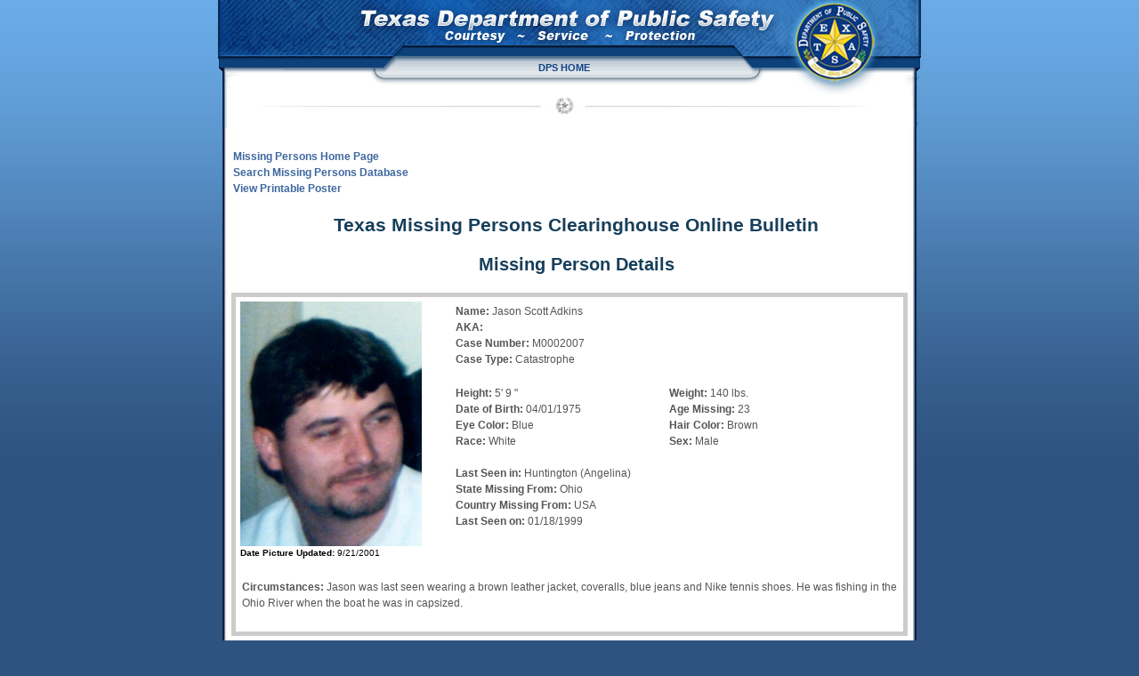

--- FILE ---
content_type: text/html; charset=utf-8
request_url: https://www.dps.texas.gov/apps/mpch/MissingPerson/mpDetails/M9-21-20011-58-26PM
body_size: 8161
content:
<!DOCTYPE html>
<html>
<head>
    <meta charset="utf-8" />
    <meta name="google-translate-customization" content="124407f13cc64fea-d9c097476878aa0b-ga65d73fba5ee9c15-11"/> 
    <meta name="keywords" content="Texas Missing Persons, pictures of missing, pictures, photos, abductors, companions, unidentified persons, traveling companions, runaway, abducted, missing, Clearinghouse Online Bulletin" />
    <meta name="description" content="Texas Missing Persons Clearinghouse Online Bulletin, Browse photos and searchable bulletins of missing persons, abductors, and unidentified persons, a central repository for information and pictures of missing and unidentified persons in Texas." />
    <meta name="title" content="TxDPS Missing and Unidentified Persons Online Bulletin" />
    <meta name="viewport" content="width=device-width" />

    <link href="/css/menu.css" rel="stylesheet" type="text/css" />
    <link href="/css/camelot.css" rel="stylesheet" type="text/css" />
    
    <title>mpDetails</title>
    <link href="/apps/mpch/Content/css/Site.css" rel="stylesheet"/>

    <script src="/apps/mpch/Scripts/modernizr-2.6.2.js"></script>

</head>
<body>
    <!-- SKIP NAVIGATION -->
    <div class="skipnav"><a href="#oneContent1">Skip to main content</a></div>
    <noscript>&nbsp;&nbsp;Sorry! Your browser does not support JavaScript!</noscript>

    <div id="pagecontainer">

        



        <div class="dpsHeader">

	<div id="banner">
	</div>

    
    <div id="topNav">
        
        <script src="/js/dropdown.js"></script>
        <!-- Global site tag (gtag.js) - Google Analytics -->
<script async src="https://www.googletagmanager.com/gtag/js?id=G-T0DR75D5TZ"></script>
<script>
  window.dataLayer = window.dataLayer || [];
  function gtag(){dataLayer.push(arguments);}
  gtag('js', new Date());

  gtag('config', 'G-T0DR75D5TZ');
</script>
<!-- End Google Tag Manager -->


<nav>
	<ul id="nav" >
		<li style="margin-left:133px;"><a href="/" ><strong>DPS Home</strong></a></li>
	</ul>	
</nav>
	
<script>dropdown('nav', 'hover', 150);</script> 



<!-- xxxxx ALERT MESSAGE AREA xxxxxxxxxxxxxx -->

<!-- Banner for new Drupal website construction to display on all pages. -->
<!--
<p class="alert" style="background-color:#336699; text-align:center; vertical-align; middle; padding: 3px; width:375px; height:45px; color: white; font-size: 14px; margin-left:-8px; text-transform: none;">Welcome to the DPS website. Thank you for your patience as we update our pages.</p>	
-->
<!-- xxxxx END of ALERT MESSAGE AREA xxxxxxxxxxxxxx -->


    </div>

    <br />
    <div id="searchBox">
        
        <div style="float:left; margin-left:40px;" id="google_translate_element"></div>
<script>
	function googleTranslateElementInit() {
	  new google.translate.TranslateElement({pageLanguage: 'en', includedLanguages: 'en,es'}, 'google_translate_element');
	}
</script>
<script src="//translate.google.com/translate_a/element.js?cb=googleTranslateElementInit">
</script>

<div id="nowrapDiv" style="white-space: nowrap;">

</div>
	
    </div>

</div>

        <br />
        <div id="oneContent1" class="margin15">
            



<p class="noPrintDisplay">
    <a href="/apps/mpch/">Missing Persons Home Page</a> <br />
    <a href="/apps/mpch/MissingPerson/mpIndex">Search Missing Persons Database</a><br />
<a href="/apps/mpch/MissingPerson/mpPoster/M9-21-20011-58-26PM">View Printable Poster</a></p>



<div class="alignCenter"> 
    <h2>Texas Missing Persons Clearinghouse Online Bulletin</h2>
    <h3>Missing Person Details</h3>
</div>

<div id="detailsGrayBorder">



        <div class="detailFinalPicContainer">
                        <img src="https://www.dps.texas.gov/apps/mpch_images/final/m0002007.jpg" 
                             alt="Jason Adkins" 
                           title="Jason Scott Adkins" class="mainDetailsFinalPic" />
                    <br />
                        <span><strong>Date Picture Updated: </strong></span>
9/21/2001                    <br />
                        <span></span>
                        <br /><br />
        </div>





        <div class="detailDataContainer">
            <p>
            <span><strong>Name: </strong></span>
<span>Jason Scott Adkins</span>
            <br />
            <span><strong>AKA: </strong></span>
            
            <br />
            <span><strong>Case Number: </strong></span>
            M0002007
            <br />
            <span><strong>Case Type: </strong></span>
            Catastrophe
            </p>

            <div class="detailDataContainerInside">
                <p>
                <span><strong>Height: </strong></span>
<span>5'</span>                <span>9 "</span>                <br />
                <span><strong>Date of Birth: </strong></span>
                04/01/1975
                <br />
                <span><strong>Eye Color: </strong></span>
                Blue
                <br />
                <span><strong>Race: </strong></span>
                White
                </p>
            </div>
            <div class="detailDataContainerInside">
                <p>
                <span><strong>Weight: </strong></span>
<span>140 lbs.</span>                <br />
                <span><strong>Age Missing: </strong></span>
                23
                <br />
                <span><strong>Hair Color: </strong></span>
                Brown
                <br />
                <span><strong>Sex: </strong></span>
                Male
                </p>
            </div>   
            
            <p>
            <strong>Last Seen in: </strong>
Huntington
<span>(Angelina)</span>            <br />
            <span><strong>State Missing From: </strong></span>
            Ohio
            <br />
            <span><strong>Country Missing From: </strong></span>
            USA
            <br />
            <span><strong>Last Seen on: </strong></span>
            01/18/1999
            </p>
        </div>
<div class="clearFloat"></div>



   
    
            <div class="circumstancesContainer">
                <p><strong>Circumstances: </strong>
                Jason was last seen wearing a brown leather jacket, coveralls, blue jeans and Nike tennis shoes.  He was fishing in the Ohio River when the boat he was in capsized.</p>
            </div>

   
</div> <!-- End grayBorder -->




<br />









    <!--Find Missing Persons, Abductors, and/or Companions currently available -->


    <div class="addMpAbPicSection"> 

        <!--Missing Persons--> 
    
        <!--Abductor/Companion-->    
               
    </div>
    <div class="clearFloat"></div>






<br />

<span style="text-align:center; font-size:14px;">
      <p>You can contact the Missing Persons Clearinghouse at:<br />
    <br />
    <strong>Missing Persons Clearinghouse<br />
    Texas Department of Public Safety</strong><br />
    P O Box 4087<br />
    Austin, Texas 78773-0422<br />
    Phone: (512) 424-5074<br />
    Helpline: (800) 346-3243</p>
</span>





 
        </div>

        <div class="dpsFooter">
    
    <div id="footer">
        
<div style="text-align:center" id="footDiv" class="footDiv">
<img id="footSeperator" class="sepImage" src="/images/txseperatorwide.png" alt="" width="720" height="20"/>
<br />
<strong>Note:</strong> links to [PDF] files require <a href="https://get.adobe.com/reader/" target="_Blank">Adobe Reader</a> or another PDF viewer. 

</div>
<div >
	<br />
	<p>&copy; 2025 Texas Department of Public Safety. </p>
</div>
    </div>

      


</div>

    </div>

    <script src="/apps/mpch/Scripts/jquery-1.8.2.js"></script>

    <script src="/apps/mpch/Scripts/jquery.unobtrusive-ajax.js"></script>
<script src="/apps/mpch/Scripts/jquery.validate.js"></script>
<script src="/apps/mpch/Scripts/jquery.validate.unobtrusive.js"></script>

    

</body>
</html>


--- FILE ---
content_type: text/css
request_url: https://www.dps.texas.gov/css/menu.css
body_size: 2419
content:
#nav,
#nav ul			{ 
	list-style: none; 
	margin: 0; 
	padding: 0; 
	}
#nav			{ 
	background: none; 
	font-family: Arial, Helvetica, sans-serif; 
	font-size: 11px; /* 14px / 16px */ 
	font-weight:bold; 
	text-transform: uppercase; 
	height: 2.2em; /* 32px / 14px */ 
	line-height: 16px; /* 21px / 14px */ 
	width: 450px; }
#nav li			{ 
	background: none; 
	float: left; 
	height: 2.2em; /* 32px / 14px */ 
	margin: 0; 
	padding: 0; 
	position: relative; 
	}
#nav a			{ 
	background: none; 
	color: #0F4283; 
	display: block; 
	padding: 0.2em 17px 0.2em; /* 4px 30px 7px */ 
	text-decoration: none; 
	}

#nav a:hover,
#nav a:focus		{ 
	color: #0F4283;
	background-image:url('/images/menuTransOver.png'); 
	background-repeat:repeat-x; 
	background-position:top;
	}
					/*this is where the dropdown starts*/
#nav ul			{ 
	background: #ECF0F3; 
	border-top:1px solid #B1BBCB; 
	border-right:2px solid #B1BBCB;
	border-bottom:2px solid #B1BBCB;
	border-left:1px solid #B1BBCB; 
	left: 12px; 
	font-size: 12px; 
	font-weight:bold; 
	text-transform: capitalize; /* 12px / 14px */  
	line-height: 1.1em; /* 18px / 12px */ 
	position: absolute; 
	top: 1.8em; /* 32px / 12px */ 
	width: 195px; 
	-webkit-box-shadow: #334457 4px 4px 6px;
	-moz-box-shadow: #334457 4px 4px 6px;
	box-shadow: #334457 4px 4px 6px;
	-moz-border-radius: 0px 6px 6px 7px;
	-webkit-border-radius: 0px 6px 6px 7px;
	}
#nav ul li		{ background: none; float: none; height: auto; width: 195px; }
#nav ul a		{ background: none; padding: 0.28em 5px 0.38em; /* 1px 30px 3px */ width: 184px; }
#nav ul ul		{ font-size: 12px; }

#nav ul a:hover,
#nav ul a:focus		{ background: #fefefe;  border-left:2px solid #B1BBCB; margin-left:-2px;}
#nav ul .hover>a	{ background: #fefefe; }

#nav ul .subMenuIndicator{
	background-image:url('/images/bullet2.gif');
	background-repeat: no-repeat;
	background-position:right;
}

#nav ul .subMenuIndicator a:hover,
#nav ul .subMenuIndicator a:focus{
	background-image:url('/images/bullet2.gif');
	background-repeat: no-repeat;
	background-position:right;

}

#nav ul ul		{ left: 194px; top: 0.2em; /* 6px / 12px */ }

#nav ul,
#nav :hover ul ul,
#nav .hover ul ul	{ margin-left: -9999px; }

#nav li:hover>ul,
#nav li.hover>ul,
#nav a:focus+ul,
#nav ul ul,
#nav .hover a:focus	{ margin-left: 0; }
#nav ul a:focus		{ margin-left: 9999px; }

--- FILE ---
content_type: text/css
request_url: https://www.dps.texas.gov/css/camelot.css
body_size: 7914
content:
@charset "utf-8";

body  {
	font: 100% Verdana, Arial, Helvetica, sans-serif;
	/* it's good practice to zero the margin and padding of the body element 
	to account for differing browser defaults */
	margin: 0; 
	padding: 0;
	color: #000000;
	background-color:#2e5381;
	background-image:url('/images/bluegradeBG3.jpg');
	background-repeat: repeat-x;
	background-position: top; 
	text-align: center;
	}

/* --- Google Translation Styles start here -- */	
.goog-logo-link{display: none; overflow:hidden; }

div.goog-te-gadget {
  	color: transparent !important;
	}
	
/* --- these next three styles are for the news pages in RSD -- */
	
#newsScroller{
	padding:2px;
	height:300px;
	overflow:auto;
	}
	
#previousNews a{
	margin-top:-1px;
	font-size:12px;
	font-weight:700;
	color:#29578f;
	}

.prevNewsItem{
		border-top-width: thin;
		border-top-style: dotted;
		border-top-color: #D6D6D6;
		clip: rect(auto,auto,auto,0px);
		margin-left: -5px;
		padding-left: 5px;
		margin-right: 8px;
		margin-bottom: 5px;
	}

.previousNewsItem  p a{
	margin-top:-1px;
	margin-bottom:2px;
	font-size:12px;
	font-weight:700;
	color:#29578f;
	}
	
div#preload{
	display:none;
	}
	
#reportCONTENT h2 {
	font: bold 128% Verdana, Arial, Helvetica, sans-serif;
	color:#163e5a;
	padding-top:0px;
	}
	
h2 {
	font: bold 134% Verdana, Arial, Helvetica, sans-serif;
	color:#163e5a;
	padding-top:0px;
	}
	
h3 {
	font: bold 126% Geneva, Verdana, Arial, Helvetica, sans-serif;
	color:#163e5a;
	padding-top:0px;
	}
	
h4 {
	font: bold 84% Geneva, Verdana, Arial, Helvetica, sans-serif;
	color:#163e5a;
	}
	
h5 {
	font: bold 80%  Arial, Helvetica, sans-serif;
	color:#08497B;
	margin:4px;
	}

a {
	color: #3e679f;
	text-decoration: none;
	font-weight: 500;
	font-family: arial, helvetica, sans-serif;
	}
	
a:hover {
	color:#496929;
	text-decoration: underline;
	cursor:pointer;
	}
	
/* a[href$='.pdf'] {
display:inline-block;
padding-left:20px;
line-height:18px;
background:transparent url('/images/acroicn2.gif') center left no-repeat;
} */
	
.subhead {
	font-family: Geneva, Verdana, Arial, Helvetica, sans-serif;
	font-size: 92%;
	font-style: normal;
	font-weight: 700;
	color:#163e5a;
	text-transform: capitalize;
	text-decoration: none;
	padding-top: 2px;
	padding-right: 2px;
	padding-bottom: 2px;
	padding-left: 0px;
	}

table .subhead {
	font:bold 104%/145% verdana, arial, helvetica, sans-serif;
}

table .whiteHeader {
	color:#fefefe;
	font:bold 114%/145% verdana, arial, helvetica, sans-serif;
	text-align:center;
}

table td .whiteHeaderSide {
	color:#fefefe;
	font:bold 110%/145% verdana, arial, helvetica, sans-serif;
	text-align:center;
	display:block;
-ms-filter: "progid:DXImageTransform.Microsoft.Matrix(M11=0.00000000, M12=1.00000000, M21=-1.00000000, M22=0.00000000,sizingMethod='auto expand')";
	filter: progid:DXImageTransform.Microsoft.Matrix(M11=0.00000000, M12=1.00000000, M21=-1.00000000, M22=0.00000000,sizingMethod='auto expand'); 

	-webkit-transform:rotate(-90deg);
	-moz-transform:rotate(-90deg);
	-o-transform: rotate(-90deg);
}

table .whiteSubhead {
	color:#fefefe;
	font:bold 106%/145% verdana, arial, helvetica, sans-serif;
	text-align:center;
}

table .whiteSubheadSide {
	color:#fefefe;
	font:bold 102%/145% verdana, arial, helvetica, sans-serif;
	text-align:center;
	/* for firefox, safari, chrome, etc. */
	-webkit-transform: rotate(-90deg);
	-moz-transform: rotate(-90deg);
	-o-transform: rotate(-90deg);
	/* for ie */
	filter: progid:DXImageTransform.Microsoft.BasicImage(rotation=3);
}


.subText {
	font:78%/145% verdana, arial, helvetica, sans-serif;
	margin:0px 0px 16px 0px;
	padding:2px;
	color:#444444;
	}
	
table {
	font:76%/145% verdana, arial, helvetica, sans-serif;

	}

table #dgResult {
	font:72%/145% verdana, arial, helvetica, sans-serif;
	width:700px;
	}

table#dgResult  td{
	font:74%/145% verdana, arial, helvetica, sans-serif;
	
	}

table  table{
font:100%/145% verdana, arial, helvetica, sans-serif;

	}

table  a, table p, table li, table ol, table .arrow li, table .diamond li,
	ol .diamond li {
	font:98%/155% verdana, arial, helvetica, sans-serif;
	}
	
	
table .commonTable{
	background-color:#CCCCCC; 
	width:500px; 
	border-width:1px;
	border-color:#CCCCCC;
	cellspacing:3px; 
	padding:3px;
	 
	}
	
tr .header1 {
	background-color:#DEDEDE;
	padding:3px;
	}
	
tr .header2 {
	background-color:#EDEDED;
	padding:3px;
	}
	
tr .tableStripe1 {
	background-color:#F1F1F1;
	padding:3px;
	}

tr .tableStripe2 {
	background-color:#FFFFFF;
	padding:3px;
	}
tr .tdWhite {
	background-color:#FFFFFF;
	padding:3px;
	}
			
p {
	font:78%/145% verdana, arial, helvetica, sans-serif;
	margin:0px 0px 16px 0px;
	padding:2px;
	color:#555;
	}
	
p a{
	color: #3e679f;
	font-size:94%;
	text-decoration: none;
	font-weight: 600;
	font-family:  arial, helvetica, sans-serif;
	}
	
p a:hover {
	color:#496929;
	text-decoration: underline;
	cursor:pointer;
	}
	
p  ul {
	font:100%/145% verdana, arial, helvetica, sans-serif;
	padding:2px;
	color:#555555;
	}
	
p  ol {
	font:100%/145% verdana, arial, helvetica, sans-serif;
	padding:2px;
	color:#555555;
	}

p  .subhead {
	color:#163e5a;
	font:bold 108%/145% Geneva, verdana, arial, helvetica, sans-serif;
	padding:2px;
	}
	
	.newsLink {
	color:#376DAA;
	width:710px;
	font-size:12px;
	text-decoration:none;
	font-weight:900;
	font-family:verdana, arial, helvetica, sans-serif;
	text-align: center;
	vertical-align: top;
	margin-top: 0px;
	margin-left:auto;
	margin-right: auto;
	margin-bottom: 5px;
	}
	
ol {
	color:#555555;
	margin-bottom: 10px;
	}
	
ol li{
	font:78%/145% verdana, arial, helvetica, sans-serif;
	margin-bottom:2px;
	}
	
ol  ol, ol ul, ol ul ol, ol ul ul,
div ol li ul li, ol li ol li{
	font:100%/145% verdana, arial, helvetica, sans-serif;
	color:#444444;
	margin-bottom: 2px;
	}

ol  a {
	color: #3e679f;
	font:94%/145%  arial, helvetica, sans-serif;
	font-weight: 600;
	}
	
ol.lowalpha {
	list-style-type: lower-alpha;
	margin-bottom: 10px;
	}

ol ul.diamond ol.lowalpha {
	list-style-type: lower-alpha;
	font:100%/145% verdana, arial, helvetica, sans-serif;
	margin-bottom: 2px;
	}

ol.upperalpha {
	list-style-type: upper-alpha;
	margin-bottom: 2px;
	}
	
ol.lowerRoman {
	list-style-type: lower-roman;
	margin-bottom: 2px;
	}
	
.noimage li {
	font:82%/145% verdana, arial, helvetica, sans-serif;
	color:#555555;
	text-decoration:none;
	list-style-image: none;
	margin-bottom: 3px;
	list-style-type: none;
	}
	
	
fieldset {
	padding:10px;
	margin:8px;

	}

legend {
	font-family: Verdana, Arial, Helvetica, sans-serif;
	margin:0px 0px 8px 0px;
	font-size:15px;
	line-height:20px;
	font-weight:700;
	color:#163e5a;
	
	}

#medal li{
	font:78%/150% arial, helvetica, sans-serif;
	color:#444444;
	list-style-type: disc;
	list-style-image: url('/images/mvBullet.jpg');
	vertical-align: baseline;
	line-height: 24px;
	clear: none;
	}

#reportCONTENT  ul {
	text-decoration:none;
	list-style-image: url('/images/bullet2.gif');
	margin-bottom: 2px;	
	padding:0px;
	}



.checkmark li {
	font: 98%/145% verdana, arial, helvetica, sans-serif;
	text-decoration:none;
	list-style-image: url('/images/checkMark.jpg');
	margin-bottom: 4px;	
	padding:0px;
	}

.arrow ul{
	text-decoration:none;
	list-style-image: url('/images/bullet2.gif');
	margin-bottom: 2px;	
	padding:0px;
	}
	
.arrow  p, .arrow li .diamond li, .arrow li li {
	font: 96%/145% arial, helvetica, sans-serif;
	}

.arrow li {
	font: 78%/145% arial, helvetica, sans-serif;
	font-weight:500;
	text-decoration:none;
	text-indent:-4px;
	list-style-image: url('/images/bullet2.gif');
	margin-bottom: 4px;	
	padding:0px;
	}
	
	.secArrow li {
	font: 78%/145% arial, helvetica, sans-serif;
	font-weight:500;
	text-decoration:none;
	text-indent:-4px;
	list-style-image: url('/images/bullet2.gif');
	margin-bottom: 4px;	
	padding:0px;
	}
	
		
.secArrow li .secArrow li {
	font: 100%/150% arial, helvetica, sans-serif;
	font-weight:500;
	text-decoration:none;
	list-style-image: url('/images/bullet2.gif');
	margin-bottom: 4px;	
	padding:0px;
	}
	
.arrow li .arrow li {
	font: 100%/150% arial, helvetica, sans-serif;
	font-weight:500;
	text-decoration:none;
	list-style-image: url('/images/bullet2.gif');
	margin-bottom: 4px;	
	padding:0px;
	}

.arrow a { 
	font-weight:500;
	}
		
.arrow li a:hover, .diamond li a:hover {
	color:#6F7D4D;
	text-decoration: underline;
	}
	
	
.diamond ul{
	list-style-position: inside;
	text-decoration:none;
	margin-bottom: 2px;
	margin-left:0;
	padding-left:15px;
	}
	
.diamond li {
	font:78%/145% verdana, arial, helvetica, sans-serif;
	list-style-image: url('/images/diamondGrey.gif');
	color:#444444;
	text-decoration:none;
	margin:0;
	margin-bottom: 8px;	

	}

.diamond li .diamond li, .diamond li li, .diamond li p,.diamond li ol, .diamond li blockquote, ol li blockquote {
	font: 96%/140% verdana, arial, helvetica, sans-serif;
	color:#444444;
	text-decoration:none;
	margin-bottom: 8px;	
	margin-top: 0px;
	margin-left: 10px;
	padding:0px;
	}

.diamond li  a{
	color: #3e679f;
	font:99%/130% arial, helvetica, sans-serif;
	list-style-image: url('/images/diamondGrey.gif');
	}

.diamond li ul {
	font:100%/130% verdana, arial, helvetica, sans-serif;
	color:#444444;
	text-decoration:none;
	margin-bottom: 8px;	
	margin-top:5px;
	padding:0px;
	}
	
.diamond li ol {
	font:110%/134% verdana, arial, helvetica, sans-serif;
	color:#444444;
	text-decoration:none;
	margin-bottom: 8px;	
	margin-top:5px;
	padding:0px;
	}

blockquote {
	font:80%/145% verdana, arial, helvetica, sans-serif;
	color:#444444;
	margin:0px 0px 16px 15px;
	padding:0px;
	}
	
blockquote p{
	font:100%/145% verdana, arial, helvetica, sans-serif;
	color:#444444;
	margin:0px 0px 16px 15px;
	padding:0px;
	}

blockquote a{
	font:108% arial, helvetica, sans-serif;
	}

blockquote .diamond, blockquote ol{
	font:118%/148% verdana, arial, helvetica, sans-serif;
	color:#444444;
	text-decoration:none;
	}


blockquote  blockquote, blockquote p{
	font:100%/145%  arial, helvetica, sans-serif;
	margin:0px 0px 6px 5px;
	padding:0px;
	}

.spiral li {
	font:11px/16px verdana, arial, helvetica, sans-serif;
	color:#444444;
	text-decoration:none;
	list-style-image: url('/images/spiral.gif');
	margin-bottom: 8px;	
	padding:0px;
	}
		
.spiral li a:hover {
	color:#6F7D4D;
	text-decoration: underline;
	}

hr {
	color:#dedede;
	background-color:#ffffff;
	height:1px;
	border:none; 
	}

.genHr {
	margin:auto;
	width:95%;
	height:20px;
	background: #fff url('/images/genericSeperator.jpg') no-repeat scroll center;
	margin-bottom: 8px;
	}

.alert {
	padding: 8px 8px 0px 8px;
    background-color: #f44336;
	font: verdana, arial, helvetica, sans-serif;
	color:#ffffff;
	font-weight: 700;
	margin-left: auto;
	margin-right: auto;
	background-repeat: repeat-y;
	background-position: center;
	width: 760px;
	}
	
/* CONTAINERS ------------------------------------------------------------  */
#pagecontainer {
	/* using 20px less than a full 800px width allows for browser chrome and 
	avoids a horizontal scroll bar */
	width: 790px;
	background-image:url('/images/pageBG.png');
	/* the auto margins (in conjunction with a width) center the page */
	margin-left:auto;
	margin-right: auto;
	border: 0px solid #395277;
	background-repeat: repeat-y;
	background-position: center;
	text-align:left; /* this overrides the text-align: center on the body element. */
	} 
	
#widePageContainer {
	width: 1000px; 
	background-image:url('/images/pageBGwide.png'); 
	/* the auto margins (in conjunction with a width) center the page */
	margin-left:auto;
	margin-right: auto;
	border: 0px solid #395277;
	background-repeat: repeat-y;
	background-position: center;
	text-align:left; /* this overrides the text-align: center on the body element. */
	} 



#centerImage {
	width: 990px;
	margin-left: auto;
    margin-right: auto;
	/* text-align:center; */
	} 
	
#banner {
	padding: 0 0px 0 0px;  /* this padding matches the left alignment of the elements in the divs that appear beneath it. If an image is used in the #header instead of text, we may want to remove the padding. */
	background-image: url('/images/camelotBannerShort.png');
	/*background-image: url('/images/camelotBannerShortMaint1.png');*/
	background-repeat: no-repeat;
	background-position: center;
	width: 790px;
	height: 144px; 
	/*height:98px; 144*/ 
	border:0px;
	text-align:right;
	}
	
#banner2 {
	display:none;
	padding: 0 0px 0 0px;  
	background-color: #ffffff;
	border:0px;
	}
	
#bannerWide {
	padding: 0 0px 0 0px;  /* this padding matches the left alignment of the elements in the divs that appear beneath it. If an image is used in the #header instead of text, we may want to remove the padding. */
	/*background-image: url('/images/camelotBannerWideMaint2.png');*/
	background-image: url('/images/camelotBannerWide1000Short.png'); 
	/* background-image: url('/images/camelotBannerWide1000ShortOld.png'); */ 
	background-repeat: no-repeat;
	background-position: center top;
	width: 1000px;
	height: 98px;
	border:0px;
	text-align:right;
	}
	
#appBannerWide {
	padding: 0 0px 0 0px; 
	background-image: url('/images/dpsAppBanner.png'); 
	/* background-image: url('/images/dps75AppBannerWideSMOld.jpg'); */
	background-repeat: no-repeat;
	background-position: center top;
	width: 100%;
	height: 100px;
	/*height: 80px;*/
	border:0px;
	text-align:center;
	}
	
#banner h1 {
	margin: 0; /* zeroing the margin of the last element in the #header div will avoid margin collapse - an unexplainable space between divs. If the div has a border around it, this is not necessary as that also avoids the margin collapse */
	padding: 0; /* using padding instead of margin will allow you to keep the element away from the edges of the div */
	}	
	
#spotNav {
	text-align:right;
	margin-top:0px;
	color:#ffffff;
	font-weight:700;
	font-family: verdana, arial, helvetica, sans-serif;
	font-size: 74%;
	text-transform: capitalize;
	}
	
#topNav {
	position: absolute;
	margin-bottom:0px;
	margin-top:-78px; 
	/*margin-top:-32px; */
	margin-left:210px;
	color:#08497B;
	text-transform: capitalize;
	z-index: 1500;
	}
	
#topNavWide{
	position: absolute;
	margin-bottom:0px;
	margin-top:-32px;
	/*margin-top:-78px; -32 */ 
	margin-left:315px;
	color:#08497B;
	font-weight:700;
	font-family: verdana, arial, helvetica, sans-serif;
	font-size: 88%;
	line-height: 120%;
	text-transform: capitalize;
	z-index: 500;
	}
  
#searchBox {
	
	width:760px;
	background-image:url('/images/seperatorwide.jpg');
	background-position:center;
	background-repeat:no-repeat;
	font-family: Arial, Helvetica, sans-serif;
	font-size: 80%;
	font-style: oblique;
	font-weight: 600;
	margin-top: -56px;
	/*margin-top: -10px;*/
	margin-bottom:15px;
	text-align:right;
	height: 12px;
	padding: 4px;
	padding-top:10px;
	}
	
#searchBoxWide {
	
	width:960px;
	background-image:url('/images/seperatorwide.jpg');
	background-position:center;
	background-repeat:no-repeat;
	font-family: Arial, Helvetica, sans-serif;
	font-size: 80%;
	font-style: oblique;
	font-weight: 600;
	margin-top: -10px;
	/*margin-top: -56px;*/
	margin-bottom:15px;
	text-align:right;
	height: 12px;
	padding: 4px;
	padding-top:10px;
	}
	
#searchBox2 {
	position:relative;
	height:30px;
	top:-20px;
	width:760px;
	font-family: Arial, Helvetica, sans-serif;
	font-size: 80%;
	font-style: oblique;
	font-weight: 600;
	text-align:right;
	padding: 0px;
	margin:0px;
	z-index:500;
	}
	
#searchBoxTest {
	width:97%;
	background-image:url('/images/seperatorwide.jpg');
	background-position:center;
	background-repeat:no-repeat;
	font-family: Arial, Helvetica, sans-serif;
	font-size: 80%;
	font-style: oblique;
	font-weight: 600;
	margin-left:0px;
	margin-top: -56px;
	/*margin-top: -10px;*/
	margin-bottom:15px;
	text-align:right;
	height: 12px;
	padding: 4px;
	}
	

.colorBlockTitle {
	font-family: Arial, Helvetica, sans-serif;
	font-size: 16px;
	font-weight: bold;
	text-transform: capitalize;
	color: #ffffff;
	text-align: center;
	}
	
.attentionBox{
	border:3px double #838383; 
	margin:4px;
	padding:4px;
}

#spotDiv {
	width:16.85em; 
	height:6.82em; 
	border: #ffffff 4px solid; 
	background-color:#d4e6fc; 
	margin-left:478px; 
	margin-top:107px;  
	padding:0px;
	}

#spotDiv A{
	 font:11px/18px arial, helvetica, sans-serif;
	 font-weight:700;
	 padding-left:4px;

	}

#spotDiv h4{
	 color: #3e679f;
	 text-align: center;
	 font-size:13px;
	 font-weight:700;
	 margin:0px;	
	}

.colorBlockGreen {
	float: left;
	text-indent: 2px;
	width: 230px;
	height:95px;
	padding-top: 2px;
	margin:2px;
	border: #ffffff 4px solid;  
	text-align:center;
	background-color:#66CC66;
	background-image:url('/DriverLicense/dlImages/colorBoxGreen.jpg');
	background-position:top;
	}

.colorBlockBlue {
	float: left;
	text-indent: 2px;
	width: 230px;
	height:95px;
	padding-top: 2px;
	margin:2px;
	border: #ffffff 4px solid;  
	text-align:center;
	background-color:#6699CC;
	background-image:url('/DriverLicense/dlImages/colorBoxBlue.jpg');
	background-position:top;
	}

.colorBlockOrange {
	float: left;
	text-indent: 2px;
	width: 230px;
	height:95px;
	padding-top: 2px;
	margin:2px;
	border: #ffffff 4px solid;  
	text-align:center;
	background-color:#FF9933;
	background-image:url('/DriverLicense/dlImages/colorBoxOrange.jpg');
	background-position:top;
	}

	
.contactLayoutR1 {
	float:left;
	height:25px;
	width:100%;
	background-color: #FFFFFF;
	}
.contactLayoutR2 {
	float:left;
	height:45px;
	width:100%;
	background-color: #FFFFFF;
	}
 .contactLayoutR3 {
	float:left;
	height:65px;
	width:100%;
	background-color: #FFFFFF;
	}
.contactLayoutR4 {
	float:left;
	height:85px;
	width:100%;
	background-color: #FFFFFF;
	}
.contactLayoutR5 {
	float:left;
	height:105px;
	width:100%;
	background-color: #FFFFFF;
	}
.contactLayoutR6 {
	float:left;
	height:125px;
	width:100%;
	background-color: #FFFFFF;
	}
.contactLayoutR7 {
	float:left;
	height:145px;
	width:100%;
	background-color: #FFFFFF;
	}
.contactLayoutR8 {
	float:left;
	height:165px;
	width:100%;
	background-color: #FFFFFF;
	}	
.contactLayoutR9 {
	float:left;
	height:185px;
	width:100%;
	background-color: #FFFFFF;
	}
.contactLayoutR10 {
	float:left;
	height:205px;
	width:100%;
	background-color: #FFFFFF;
	}
.contactLayoutR11 {
	float:left;
	height:225px;
	width:100%;
	background-color: #FFFFFF;
	}	
	.contactLayoutR12 {
	float:left;
	height:245px;
	width:100%;
	background-color: #FFFFFF;
	}	
	
.contactLayoutC1R1 {
	float:left;
	height:20px;
	width:30%;
	background-color: #FFFFFF;           
	}
.contactLayoutC2R1 {
	float:left;
	height:20px;
	width:70%;
	background-color: #FFFFFF;           
	}
.contactLayoutC1R2 {
	float:left;
	height:40px;
	width:30%;
	background-color: #FFFFFF;           
	}
.contactLayoutC2R2 {
	float:left;
	height:40px;
	width:70%;
	background-color: #FFFFFF;           
	}
.contactLayoutC1R3 {
	float:left;
	height:60px;
	width:30%;
	background-color: #FFFFFF;           
	}
.contactLayoutC2R3 {
	float:left;
	height:60px;
	width:70%;
	background-color: #FFFFFF;           
	}
.contactLayoutC1R4 {
	float:left;
	height:80px;
	width:30%;
	background-color: #FFFFFF;           
	}
.contactLayoutC2R4 {
	float:left;
	height:80px;
	width:70%;
	background-color: #FFFFFF;           
	}        
.contactLayoutC1R5 {
	float:left;
	height:100px;
	width:30%;
	background-color: #FFFFFF;           
	}
.contactLayoutC2R5 {
	float:left;
	height:100px;
	width:70%;
	background-color: #FFFFFF;           
	}  
.contactLayoutC1R6 {
	float:left;
	height:120px;
	width:30%;
	background-color: #FFFFFF;           
	}
.contactLayoutC2R6 {
	float:left;
	height:120px;
	width:70%;
	background-color: #FFFFFF;           
	} 
 	
.spotDiamond  ul li{ 
	margin:0; 
	padding:0; 
	list-style-type:none; 
	} 

.spotDiamond  li{ 
 	background: url('/images/bullet2.gif') left top no-repeat;	
	padding-left:10px;
	text-align:left; 
	list-style:none;
	} 
	
.spotDiamond li a {
	font:82%/130% arial, helvetica, sans-serif;
	text-decoration:none;	
	}
	
.Btn {
	font-family: Arial, Helvetica, sans-serif;
	font-size: 11px;
	font-weight: 600;
	text-align: center;
	height: 20px;
	width: 80px;
	vertical-align: top;
	padding-top: 0px;
	padding-bottom: 0px;
	}

.smallLink {
	color:#333399;
	font-size:75%;
	text-decoration:none;
	font-weight:500;
	font-family: arial, helvetica, sans-serif;
	text-align: left;
	white-space:nowrap;
	text-transform: capitalize;
	padding-bottom: 4px;
	}
	
.smallLink:hover {
	background-color:#dedede;
	}
	
/* -----this is the middle area of the home page */
#mediaBox {
	height: 253px;
	width:726px;
	margin-top: 2px;
	margin-left: 30px;
	padding: 0px;
	z-index: 0;
	}
	
/* sideBar is the left side navigation of the middle media area on the home page ---*/	


	
	/*this is the text at the bottom of the photos on the Featured News Photos */
.picDescrip {
position:relative;
	font-family: Arial, Helvetica, sans-serif;
	font-size: 11px;
	color: #fefefe;
	margin-top: 162px;
	margin-left:-2px;
	padding:2px 6px 5px 10px;
	width: 363px;
	line-height: 15px;
	background: url('/images/transparent-bg.png'); 
}


.picDescrip  a{
	color: #fefefe;
	font-family: Arial, Helvetica, sans-serif;
	font-size: 11px;
	font-weight: bold;
	margin-top:2px;
}

.picDescrip  a:hover{
	text-decoration:none;
	color: #efefef;
	font-family: Arial, Helvetica, sans-serif;
	font-size: 11px;
	font-weight: bold;

}
 /*this is the list of links on top of a photo on the Home Page */
 .mediaList ul{
	margin-top:-6px;
	padding:0px;
}
 
.mediaList li a, .mediaList ul .arrow{
	font-family: Arial, Helvetica, sans-serif;
	font-size: 12px;
	font-weight: 600;
	line-height:24px;
	text-transform: capitalize;
	color: #FFFFFF;	
	}

.mediaList li a:hover{
	color: #A8C0DF;
	
	}

.mediaList li{

	margin-left:-10px;
	margin-bottom: 10px;
	text-decoration:none;
	list-style-image: url('/images/bullet2.gif');	
	}
	
 #sidebar2 {
	height: 254px;
	float: right; /* since this element is floated, a width must be given */
	width: 175px; /* the actual width of this div, in standards-compliant browsers, or standards mode in Internet Explorer will include the padding and border in addition to the width */
	background-image:url('/images/sideBar2BG.jpg');
	background-repeat:no-repeat;
	background-position:top;
	margin:0px;
	padding-top:12px;

	}

#sidebar2 ul{
	line-height: 132%;
	padding-left:14px;
	margin-left:14px;
	margin-top:10px;
	}

.sideBar2Title{
	font-family: verdana, arial, helvetica, sans-serif;
	color:#08497B;
	font-size: 14px;
	line-height: 95%;
	font-weight: 700;
	text-indent: 8px;
	padding-left:4px;
	}

 #sidebar2 li {
	font-size: 12px;
	text-indent:-5px;
	color:#444444;
	text-decoration:none;
	list-style-image: url('/images/bullet2.gif');
	margin-bottom: 2px;	
	padding:0px;
	}
	
#sidebar2 li a:hover {
	color:#6F7D4D;
	text-decoration: underline;
	}

/*This style is for the front Page only*/
#mainContent {
	font:78%/130% verdana, arial, helvetica, sans-serif;
	width: 330px;
	margin: 0 180px 0 185px; /* the left margin on this div element creates the column down the left side of the page - no matter how much content the sidebar div contains, the column space will remain. You can remove this margin if you want the #mainContent div's text to fill the #sidebar space when the content in #sidebar ends. */
	padding-top: 15px;
	padding-right: 10px;
	padding-bottom: 5px;
	padding-left: 15px;
	z-index: 0;
	} 

.fltrt { /* this class can be used to float an element right in your page. The floated element must precede the element it should be next to on the page. */
	float: right;
	margin-left: 8px;
	}

.fltlft { /* this class can be used to float an element left in your page */
	float: left;
	margin-right: 8px;
	}
	
.clearfloat { /* this class should be placed on a div or break element and should be the final element before the close of a container that should fully contain a float */
	clear:both;
    height:0;
    font-size: 1px;
    line-height: 0px;
	}
/* --- end of middle area of home page -----*/

/* this is the bottom area with the tabs on the home page ----*/

#TabBox {
	width:740px;
	height:200px;
	padding: 3px;
	margin-top: 6px;
	margin-left: 25px;
	}	
	
#TabBox  .arrow li{
	font: 13px arial, helvetica, sans-serif;
	line-height:17px;
	
	
	}	
	
/* --- end of middle area of home page -----*/	

/* start of sitewide styles --- */

div.float {
	float: left;
	text-indent: 2px;
	width: 240px;
	padding: 2px;
	margin:0px;	
}

.float span{
	color:#333333;
	position:inherit;
	top:-15px;
	font:75% Verdana, Arial, Helvetica, sans-serif;
}

div.spacer {
	height:0px;
  	clear: both;
  }
  
  .flTitle {
	font:11px/20px verdana, arial, helvetica, sans-serif;
	font-weight:900;
	padding:2px;
	color:#666666;
	margin-top: 0px;
	margin-right: 0px;
	margin-bottom: 10px;
	margin-left: 2px;
 }


/* PAGE CONTENT Containers--------------------------------------------   */
#Content {
	background-color:#ffffff;
	position: relative;	
	color:#666666;
	border-left-style: solid;
	border-left-color: #cecece;
	border-left-width: 1px;
	margin-top: 8px;
	margin-right: 43px;
	margin-bottom: 50px;
	margin-left: 228px;
	padding-top: 4px;
	padding-right: 0px;
	padding-bottom: 10px;
	padding-left: 10px;
	min-height:390px;
	}
	
#ContentWide {
	position: relative;	
	color:#666666;
	border-left-style: solid;
	border-left-color: #CCCCCC;
	border-left-width: 1px;
	margin-top: 10px;
	margin-right: 65px;
	margin-bottom: 50px;
	margin-left: 255px;
	padding-top: 6px;
	padding-right: 0px;
	padding-bottom: 10px;
	padding-left: 10px;
	min-height:370px;
	}
	
#oneContentWide {
	background-color:#ffffff;
	position: relative;
	color:#666666;
	max-width:920px;
	margin-top: 8px;
	margin-right: 40px;
	margin-bottom: 50px;
	margin-left: 20px;
	padding-top: 4px;
	padding-right: 0px;
	padding-bottom: 20px;
	padding-left: 10px;
	z-index:2;
	}
	
#Content table, #ContentWide table {
font-size:79%;   
}

#oneContent {
	background-color:#ffffff;
	position: relative;
	color:#666666;
	max-width:740px;
	margin-top: 8px;
	margin-right: 40px;
	margin-bottom: 50px;
	margin-left: 20px;
	padding-top: 4px;
	padding-right: 0px;
	padding-bottom: 10px;
	padding-left: 10px;
	min-height:250px;
	z-index:2;
	}
	
#noteContent {
	background-color:#ffffff;
	position: relative;
	color:#666666;
	max-width:630px;
	margin-top: 10px;
	margin-right: 40px;
	margin-bottom: 50px;
	margin-left: 75px;
	padding-top: 10px;
	padding-right: 0px;
	padding-bottom: 10px;
	padding-left: 10px;
	min-height:250px;
	z-index:2;
	}
	
#flashContent {
	max-width:600px;
	margin:15px 50px 50px 235px;
	
	padding:10px;
	border-left-style: solid;
	border-left-color: #CCCCCC;
	border-left-width: 1px;
	}
	
	
#pageMenuRibbon {
	position:absolute;
	display:block;
	top:150px;
	left:auto;
	/* Box Model hack. */
	voice-family: "\"}\"";
	voice-family:inherit;
	width:235px;
	padding-bottom: 8px;
	margin-right: 0px;
	}
	
#pageMenuRibbon ul { /* remove bullets and list indents */
	display:block;
	line-height:22px;
	list-style: none;
	margin: 0;
	padding: 0;
}
	
	
#pageMenuRibbon ul  li{ 
	display:block;
	font-size: 12px;
	line-height:22px;
	width:200px;
	padding-right: 10px;
	padding-top: 0px;
	padding-left: 7px;
}

#pageMenuHolderLeft{
	width:232px;
	margin-left: 0px;
	text-align:right;
	padding-bottom: 8px;
}



.mTitleBlue{
	float:left;
	display:block;
	background-image:url('/images/menuRibbonBlue.png');
	background-position:top left;
	background-repeat:no-repeat;
	width:229px;
	height:30px;
	text-align: right;
	color:#fefefe;
	font-size:12px;
	line-height:20px;
	text-decoration:none;
	font-weight:600;
	font-family: Arial, Helvetica, sans-serif;
	vertical-align: top;
	word-spacing: normal;
	margin-top: 0px;
	margin-right: 5px;
	margin-bottom:2px;
	margin-left:-49px;
	padding-right:4px;
}

.mTitleBlueFlat{
	float:left;
	display:block;
	background-image:url('/images/menuRibbonBlue.png');
	background-position:top left;
	background-repeat:no-repeat;
	width:229px;
	height:30px;
	text-align: right;
	color:#fefefe;
	font-size:12px;
	line-height:20px;
	text-decoration:none;
	font-weight:600;
	font-family: Arial, Helvetica, sans-serif;
	vertical-align: top;
	word-spacing: normal;
	margin-top: 0px;
	margin-right: 6px;
	margin-bottom:2px;
	margin-left:-4px;
	padding-right:4px;
}

#pageMenu {
	position:absolute;
	line-height:15px;
	display:block;
	top:150px;
	left:auto;
	/* Box Model hack. */
	voice-family: "\"}\"";
	voice-family:inherit;
	width:212px;
	padding-top: 0px;
	padding-bottom: 8px;
	padding-left: 7px;
	margin-right: -6px;
	}	
	
#pageMenuWide {
	position:absolute;
	line-height:15px;
	display:block;
	top:150px;
	left:auto;
	/* Box Model hack. */
	voice-family: "\"}\"";
	voice-family:inherit;
	width:235px;
	padding-top: 0px;
	padding-bottom: 8px;
	padding-left: 0px;
	margin-right: -5px;
	}

body>#pageMenuWide {width:235px;}
	
body>#pageMenu {width:205px;}
	
#pageMenu a {
	color: #376DAA;
	font-size: 12px;
	line-height:18px;
	display:block;
	text-decoration: none;
	width:205px;
	padding-left: 0px;
	font-weight: 500;
	font-family: Arial, Helvetica, sans-serif;
}

#pageMenuWide a {
	color: #376DAA;
	font-size: 12px;
	line-height:18px;
	display:block;
	text-decoration: none;
	width:235px;
	padding-left: 0px;
	font-weight: 500;
	font-family: Arial, Helvetica, sans-serif;
}
	
#pageMenu a:link {
	display:block;
	font-size: 12px;
	line-height:18px;
	font-weight: 500;
	color:#376DAA;
}

#pageMenu a:hover {
	display:block;
	font-size: 12px;
	line-height:18px;
	font-family: Arial, Helvetica, sans-serif;
	color:#496929;
	text-decoration: underline;
	width:205px;
	padding-left: 0px;
	font-weight: 500;
}

#pageMenuWide a:hover {
	display:block;
	font-size: 12px;
	line-height:18px;
	font-family: Arial, Helvetica, sans-serif;
	color:#496929;
	text-decoration: underline;
	width:235px;
	padding-left: 0px;
	font-weight: 500;
}
	
#pageMenuHolder{
	margin-left: 6px;
	margin-right:0px;
	text-align:right;
	padding-bottom: 8px;
}

#pageMenu ul { /* remove bullets and list indents */
	display:block;
	line-height:18px;
	list-style: none;
	margin: 0;
	padding: 0;
	}
	
#pageMenuWide ul { /* remove bullets and list indents */
	display:block;
	line-height:18px;
	list-style: none;
	margin: 0;
	padding: 0;
	}
	
#pageMenu ul  li{ 
	display:block;
	font-size: 12px;
	line-height:18px;
	width:200px;
	margin-left: 0px;
	padding-right: 10px;
	padding-top: 4px;
	}
	
#pageMenuWide ul  li{ 
	display:block;
	font-size: 12px;
	line-height:18px;
	width:230px;
	margin-left: 0px;
	padding-right: 5px;
	padding-top: 4px;
	}

	
#menuImage{
	width:230px;
	margin-left:auto;
	margin-right:auto;
	padding-left:5px;
	text-align:center;
}

.mTitle{
	width:205px;
	text-align: right;
	color:#555555;
	font-size:12px;
	line-height:20px;
	text-decoration:none;
	font-weight:600;
	font-family: Arial, Helvetica, sans-serif;
	vertical-align: top;
	word-spacing: normal;
	margin-top: 2px;
	margin-right: -5px;
	margin-bottom:2px;
	margin-left: 4px;
	padding-right:0px;
	border-bottom:1px #dedede solid;
	}
	
.mSubTitle{
	color:#666666;
	font-size:11px;
	text-decoration:none;
	font-weight:600;
	font-family: Arial, Helvetica, sans-serif;
	text-align: left;
	vertical-align: top;
	word-spacing: normal;
	margin-bottom:0px;
	margin-right: 0px;
	margin-left: -1px;
	
	}
	
#News {
	position:inherit;
	float:right;
	background-color: #ededed;
	left:5px;
	width:230px;
	padding:8px;
	line-height:17px;
	width:225px;
	margin-right: 15px;
	margin-left: 20px;
	border: thin dotted #999999;
	margin-top: 30px;
	margin-bottom: 5px;
	}
	

.newsHead {
	color:#000000;
	font-size:12px;
	text-decoration:none;
	font-weight:900;
	font-family:verdana, arial, helvetica, sans-serif;
	background-color: #ededed;
	text-align: center;
	vertical-align: top;
	word-spacing: normal;
	margin-top: 0px;
	margin-right: 0px;
	margin-bottom: 5px;
	margin-left: 0px;
	}

#newsCbox {
	position:relative;
	text-align:left;
	width:400px;
	margin-left: 15px;
	background-color: #ededed;
	padding:10px;
	line-height:17px;
	border: thin dotted #dedede;
	margin-top: 5px;
	margin-bottom: 35px;
	}
	
.customNews {
	color:#3E3E3E;
	background-color: #ededed;
	border: thin dotted #dedede;
	font:84%/150% verdana, arial, helvetica, sans-serif;
	background-image: url('/images/seperatorwideT.gif');
	background-repeat: no-repeat;
	background-position: center bottom;
	margin-top: 8px;
	margin-right: 6px;
	margin-bottom: 30px;
	margin-left: 6px;
	padding-top: 8px;
	padding-right: 10px;
	padding-bottom: 30px;
	padding-left: 10px;
}

.skipnav { 
	text-align: left; 
	font: Arial, Helvetica, sans-serif; 
}

.skipnav a { 
	position: absolute; 
	left: -10000px; 
	width: 1px; 
	height: 1px; 
	overflow: hidden; 
}
.skipnav a:focus, .skipnav a:active { 
	position: static; 
	left: 0; 
	width: auto; 
	height: auto; 
	overflow: visible; 
	text-decoration: underline; 
} 

#spotItem {
	position:relative;
	float:inherit;
	background-color: #ededed;
	padding:10px;
	width:250px;
	margin-right: 5px;
	margin-left: 0px;
	border: thin dotted #cdcdcd;
	margin-top: 5px;
	margin-bottom: 5px;
	z-index: 7;
	}

#spotItem p{
	font:78%/140% Verdana, Arial, Helvetica, sans-serif;
	font-style: normal;
	font-weight: 500;		
	}
	
.spotItemBorder {
	background-color: #ededed;
	width:240px;
	padding:7px;
	border: thin dotted #cdcdcd;
	z-index: 7;
	margin-top: 5px;
	margin-right: 10px;
	margin-bottom: 5px;
	margin-left: 2px;
	}
	
.spotItemLft {
	font:78%/140% Verdana, Arial, Helvetica, sans-serif;
	position:relative;
	float:left;
	background-color: #ededed;
	width:240px;
	padding:7px;
	border: thin dotted #cdcdcd;
	z-index: 7;
	margin-top: 5px;
	margin-right: 10px;
	margin-bottom: 5px;
	margin-left: 2px;
	}

.spotItemLft p{
	font:78%/140% Verdana, Arial, Helvetica, sans-serif;
	font-style: italic;
	font-weight: 500;
	text-align: center;	
	margin-bottom: 2px;
	}
	
.spotItemRt {
	font:78%/140% Verdana, Arial, Helvetica, sans-serif;
	position:relative;
	float:right;
	background-color: #ededed;
	width:240px;
	padding:7px;
	margin-right: 0px;
	margin-left: 8px;
	border: thin dotted #cdcdcd;
	margin-top: 5px;
	margin-bottom: 5px;
	z-index: 7;
	}
	
.spotItemRt p{
	font:78%/140% Verdana, Arial, Helvetica, sans-serif;
	font-style: italic;
	text-align: center;	
	margin-bottom: 2px;
	}
	
.spotItemRtBlnk {
	font:78%/140% Verdana, Arial, Helvetica, sans-serif;
	font-style: italic;
	text-align: center;	
	position:relative;
	float:right;
	background-color: #ffffff;
	width:240px;
	padding:5px;
	margin-right: 15px;
	margin-left: 10px;
	margin-top: 5px;
	margin-bottom: 5px;
	z-index: 7;
	}
	
.spotItemRtVideo {
	position:relative;
	float:right;
	background-color: #ffffff;
	padding:5px;
	margin-left: 5px;
	margin-top: 5px;
	margin-bottom: 5px;
	z-index: 7;
	}
	
.spotItemRtVideo p{
	text-align:center;
	margin-bottom:-10px;
	font-style:italic;
	font-size:smaller;
}
	
.spotItemLftBlnk {
	font:78%/140% Verdana, Arial, Helvetica, sans-serif;
	font-style: italic;
	text-align: center;	
	position:relative;
	float:left;
	background-color: #ffffff;
	padding:0px;
	margin-right: 15px;
	margin-left: 15px;
	margin-top: 5px;
	margin-bottom: 5px;
	z-index: 7;
	}
	
.spotItemLftBlnk span{
	
	font:78%/140% Verdana, Arial, Helvetica, sans-serif;
	font-style: italic;
	text-align: center;	
	margin-bottom: 2px;
	}
	
.italictype {
	color:#777777;
	font-family: Verdana, Arial, Helvetica, sans-serif;
	font-size: 78%;
	font-style: oblique;
	font-weight: 500;
}
	
.redHead {
	font-family: Verdana, Arial, Helvetica, sans-serif;
	font-size: 105%;
	font-weight: 800;
	color: #FF3300;
}

#randPic { 
	background-color:#2765A2;
	/*background-image:url('/DriverLicense/dlImages/driver10.jpg');
	background-repeat:no-repeat;*/
	border: #cccccc 4px solid;
	font-size:12px;color:#FFFFFF; 
	padding-left:0px; 
	padding-top:0px; 
	margin-left:6px; 
	margin-bottom:3px;
	height:235px; 
	width:706px;

}

#randPic h4{
 font-size:20px;
 color:#FFFFFF; 
 margin:6px;	
}
	

#footer {
	background-image:url('/images/footerBG.png');
	font:72% verdana, arial, helvetica, sans-serif;
	padding-right: 0px;
	padding-bottom: 10px;
	padding-top:0px;
	color: #999999;
	margin-top: 0px;
	text-align:center;
	background-repeat: no-repeat;
	background-position: center top;
	height: 186px;
	width: 790px;
	}
	
#footer p{
	font:90% verdana, arial, helvetica, sans-serif;
	padding-top: 4px;
	padding-right: 0px;
	padding-bottom: 10px;
	color: #666666;
	}
	
#footer p a{
	font:100% verdana, arial, helvetica, sans-serif;
	}
	
#footer a{
	font:82% verdana, arial, helvetica, sans-serif;
	color:#29578F;
	font-weight:500;
	
	}
	
#footer a:hover{
	color:#496929;
	text-decoration: underline;
	cursor:pointer;
	}
	

#footerWide {
	background-image:url('/images/footerBGWide.png');
	font:72% verdana, arial, helvetica, sans-serif;
	padding-right: 0px;
	padding-bottom: 10px;
	padding-top:10px;
	color: #999999;
	margin-top: 0px;
	text-align:center;
	background-repeat: no-repeat;
	background-position: center bottom;
	height: 216px;
	width: 1000px;
	}
	
#footerWide p{
	font:90% verdana, arial, helvetica, sans-serif;
	padding-top: 4px;
	padding-right: 0px;
	padding-bottom: 10px;
	color: #666666;
	}
	
#footerWide p a{
	font:100% verdana, arial, helvetica, sans-serif;
	}
	
#footerWide a{
	font:82% verdana, arial, helvetica, sans-serif;
	color:#29578F;
	font-weight:500;
	
	}
	
#footerWide a:hover{
	color:#496929;
	text-decoration: underline;
	cursor:pointer;
	}

	
.imageHolder {
	background-color: #fff;
	border:1px solid #dedede;
	padding:5px;
	width:90%;
	}
	/* Add the stuff image magic for the lightbox images effect */
#lightbox{
	position: absolute;
	left: 0;
	width: 100%;
	z-index: 100;
	z-index: 10000;
	text-align: center;
	line-height: 0;
	}

#lightbox a img{ border: none; }

#outerImageContainer{
	position: relative;
	background-color: #fff;
	width: 250px;
	height: 250px;
	margin: 0 auto;
	}

#imageContainer{
	padding: 10px;
	}

#loading{
	position: absolute;
	top: 40%;
	left: 0%;
	height: 25%;
	width: 100%;
	text-align: center;
	line-height: 0;
	}
#hoverNav{
	position: absolute;
	top: 0;
	left: 0;
	height: 100%;
	width: 100%;
	z-index: 10;
	}
#imageContainer>#hoverNav{ left: 0;}
#hoverNav a{ outline: none;
}

#prevLink, #nextLink{
	width: 49%;
	height: 100%;
	background: transparent url('/images/blank.gif') no-repeat; /* Trick IE into showing hover */
	display: block;
	}
#prevLink { 
left: 0; float: left;
}
#nextLink { 
right: 0; float: right;
}
#prevLink:hover, #prevLink:visited:hover { 
background: url('/images/prevlabel.gif') left 15% no-repeat; 
}
#nextLink:hover, #nextLink:visited:hover { 
background: url('/images/nextlabel.gif') right 15% no-repeat; 
}

#imageDataContainer{
	font: 10px Verdana, Helvetica, sans-serif;
	background-color: #fff;
	margin: 0 auto;
	line-height: 1.4em;
	overflow: auto;
	width: 100%	;
	}

#imageData{	padding:0 10px; color: #666; }
#imageData #imageDetails{ width: 70%; float: left; text-align: left; }	
#imageData #caption{ font-weight: bold;	}
#imageData #numberDisplay{ display: block; clear: left; padding-bottom: 1.0em;	}			
#imageData #bottomNavClose{ width: 66px; float: right;  padding-bottom: 0.7em;	}	
		
#overlay{
	position: absolute;
	top: 0;
	left: 0;
	z-index: 90;
	width: 100%;
	height: 500px;
	background-color: #202931;
	}
	
.center{
	text-align:center;
}

/* End of the image magic */	

/* HTML5 tags  */
headertitle h1{
	/* font-size: 40px; */
	font-size: 20px;
	font: bold 126% Geneva, Verdana, Arial, Helvetica, sans-serif;
	color:#163e5a;
	padding-top:0px;	
}

.sepImage{
	width:720px;
	height:20px;
}

/* xxxxxxxxxxxxxxxxxxxxxxxxxxxxxxxxxxxxxxxxxxxxxx */
/* Auto color rows for tables                     */
/* xxxxxxxxxxxxxxxxxxxxxxxxxxxxxxxxxxxxxxxxxxxxxx */
/*
.autoColorRows table
{ 
    background-color: #dedede; 
	border: 0px solid #dedede;
    border-spacing: 3px;
	/*Change border-padding to 0 for solid row line * /
}
.autoColorRows tr:nth-child(odd) 
{ 
    background-color: #ededed;
}
.autoColorRows tr:nth-child(even) 
{ 
    background-color: white;
}
.autoColorRows th 
{ 
    background-color: #cccccc;
}
.autoColorRows th, td
{ 
    padding: 3px;
	text-align: center; 
	vertical-align:top;
}
.autoColorRows li, lu
{ 
    text-align: left; 
	vertical-align:top;
}
/* xxxxxxxxxxxxxxxxxxxxxxxxxxxxxxxxxxxxxxxxxxxxxx */


--- FILE ---
content_type: text/css
request_url: https://www.dps.texas.gov/apps/mpch/Content/css/Site.css
body_size: 17829
content:
@charset "utf-8";
/* http://www.tutorialspoint.com/css/css_paged_media.htm  */


/********************************************************************************/ 
/*****                           All CSS - MPCH                             *****/ 
/*****  Start All Displays Section                                          *****/ 
/********************************************************************************/

.addMpAbPicSection {
    float: left;
    width: auto;
    height: auto;
    margin: 5px;
    margin-right: 15px;
    font-size: 8pt;
    text-align: left;
    border: 0px solid #73AD21;  
    background-color: white;
}

.floatSmImage {
    float: left;
    width: 100px;
    min-height: 175px;
    margin: 5px;
    font-size: 8pt;
    text-align: center;
    border: 1px solid #73AD21;  
    border: 0px solid #ffffff;
}

/* Used on more then one page  */
.dataContainer{
    width:730px;
    border-bottom: 1px solid #000000;
    vertical-align: middle;
    text-align: center;
    font-size:.86em;
} 
.thumbLinkContainer{
    float: left;
    width:80px;
    min-height:25px;
    border:none;
    margin-top:4px;
    vertical-align: middle;
    text-align: center;
} 
fieldset.noFieldset {
    border: 0px;
    padding: 0 0 0 0;
    margin: 0 0 0 0;
}
legend.noLegend {
    display:none;
}

.alignCenter {
    vertical-align: middle;
    text-align: center;
}
.smallFont {
    font-size:.75em;
}
.verySmallFont {
    font-size:.68em;
}
.clearFloat {
    clear: left;
}

.inputNumber {
    width: 169px;
}



/* Index Search */
.rcorners1 {
    border-radius: 5px;
    border: 1px solid #000000;
    padding: 3px; 
    width: 140px;
    height: 12px; 
}
.searchContainer1{
    float: left;
    width:150px;
    min-height:25px;
    border:none;
    vertical-align:middle;
    text-align: right;
} 
.searchContainer2{
    float: left;
    width:210px;
    min-height:25px;
    vertical-align: middle;
    text-align: left;
} 
.searchContainer3{
    float: left;
    width:550px;
    min-height:25px;
    vertical-align: middle;
    text-align: left;
} 


/* Index Results */
.nameContainer{
    float: left;
    width:170px;
    margin-top:30px;
    vertical-align: middle;
    text-align: center;
} 
.resultContainer1{
    float: left;
    width:200px;
    min-height:25px;
    vertical-align: middle;
    text-align: left;
} 
.resultContainer2{
    float: left;
    width:250px;
    min-height:25px;
    vertical-align: middle;
    text-align: left;
} 
.unResultContainer1{
    float: left;
    width:350px;
    min-height:25px;
    margin-left:20px;
    vertical-align: middle;
    text-align: left;
} 

/* Details container  (all)*/

.unDetailDataContainer{
    float: left;
    width:500px;
    vertical-align: top;
    text-align: left;
    font-size:1em;
} 
.sideThumbnailContainer{
    float: right;
    width:120px;
    vertical-align: top;
    text-align: center;
    font-size:.86em;
} 
.circumstancesContainer {
    width:740px;
    vertical-align: top;
    text-align: left;
    font-size:1em;
    background-color:inherit;
} 
.unCircumstancesContainer {
    width:700px;
    vertical-align: top;
    text-align: left;
    font-size:1em;
} 
.additionalPicContainer1 {
    float: left;
    width:250px;
    min-height:130px;
    vertical-align: top;
    text-align: center;
} 
.additionalPicDataContainer1 {
    float: left;
    width:350px;
    vertical-align: middle;
    text-align: left;
    font-size:.86em;
} 
.additionalPicContainer2 {
    float: left;
    max-width:250px;
    min-height:130px;
    vertical-align: top;
    text-align: center;
    font-size:.68em;
} 
.mainDetailsFinalPic {
    max-width:225px;
    max-height:275px;
    margin-left:auto;
    margin-right:auto;
    text-align: center;
}


.inputBoxWidthSm {
    width: 90px;
}
.inputBoxWidth {
    width: 190px;
}


/********************************************************************************/ 
/*****                           Screen Media CSS                           *****/ 
/*****  Start MEDIA SCREEN Section                                          *****/ 
/********************************************************************************/
@media screen {
    
/* My Styles for MPCH (Screen)-----------------------------------------------------------*/
   
body  {
	font-size: 100%;
    font-family: Verdana, Arial, Helvetica, sans-serif;
	margin: 0; /* it's good practice to zero the margin and padding of the body element to account for differing browser defaults */
	padding: 0;
	color: #000000;
	background-color:#2e5381;
	background-image:url('/images/bluegradeBG3.jpg');
	background-repeat: repeat-x;
	background-position: top; 
	text-align: center;
	}

#pagecontainer {
	width: 790px;  /* using 20px less than a full 800px width allows for browser chrome and avoids a horizontal scroll bar */
	margin-left:auto;
	margin-right: auto;
	/* the auto margins (in conjunction with a width) center the page */
	border: 0px solid #395277;
	background-image:url('/images/pageBG.png');
	background-repeat: repeat-y;
	background-position: center;
	text-align:left; /* this overrides the text-align: center on the body element. */
	}
.margin15{
    margin-left: 15px;
}
.noScreenDisplay {
    display:none;
}
#grayBorder {
    width:740px;
    min-height:300px;
    border: 5px solid;
    border-color: #CCCCCC; /* gray = #808080 */
    padding: 5px;
}


/* End My Styles for MPCH (Screen) -----------------------------------------------------------*/



/* Styles for basic forms (Screen)
-----------------------------------------------------------*/
fieldset {
    border: 0px solid #ddd;
    padding: 0 1.4em 1.4em 1.4em;
    margin: 0 0 1.5em 0;
}

legend {
    font-size: 1.2em;
    font-weight: bold;
}

textarea {
    min-height: 75px;
}

.editor-label {
    margin: 1em 0 0 0;
}

.editor-field {
    margin: 0.5em 0 0 0;
}


/* Styles for validation helpers (Screen) -----------------------------------------------------------*/
.field-validation-error {
    color: rgb(179, 0, 0);
    font-weight: bold;
    font-size: 11px !important;
    font-style: italic;
}

.field-validtion-error-block {
    display: block !important;
    width: 100%;
}

.field-validation-valid {
    display: none;
}

.input-validation-error {
    border: 1px solid rgb(179, 0, 0);
    background-color: #fee;
}

.validation-summary-errors {
    font-weight: bold;
    color: rgb(179, 0, 0);
    font-size: 14px !important;
}

.validation-summary-valid {
    display: none;
}


/* Details container (Screen) ---------------------------------- */
#detailsGrayBorder {
    width:740px;
    min-height:80mm;
    border: 5px solid;
    border-color: #CCCCCC; /* gray = #808080 */
    padding: 5px;
    margin: 0mm;
}
.detailFinalPicContainer{
    float: left;
    width:235px;
    min-height:50px;
    border:none;
    margin:0px;
    vertical-align: top;
    text-align: left;
    font-size:.65em;
    background-color:inherit;
} 
.finalPicContainer{
    float: left;
    width:235px;
    min-height:50px;
    border:none;
    margin-top:0px;
    vertical-align: top;
    text-align: left;
    font-size:.65em;
    background-color:inherit;
} 
.detailDataContainer{
    float: left;
    width:490px;
    min-height:275px;
    vertical-align: top;
    text-align: left;
    font-size:1em;
    padding-left:5px;
    background-color:inherit;
    /*border: 1px dotted red;*/
} 
.detailDataContainerInside{
    float: left;
    width:240px;
    vertical-align: top;
    text-align: left;
    font-size:1em;
    background-color:inherit;
    /*border: 1px dotted blue;*/
} 


/* Poster container (Screen) ----------------------------------- */
.posterFinalPicContainer {
    
    min-width:450px;
    max-width:475px;
    min-height:300px;
    max-height:600px;
    border:1px solid #808080;
    margin-top:4px;
    margin-left:auto;
    margin-right:auto;
    padding-top:4px;
    vertical-align: middle;
    text-align: center;
    font-size:.65em;
    background-color:white;
} 
.unPosterFinalPicContainer {
    min-width:620px;
    max-width:630px;
    min-height:300px;
    max-height:700px;
    border:1px solid #808080;
    margin-top:4px;
    margin-left:auto;
    margin-right:auto;
    padding-top:4px;
    vertical-align: middle;
    text-align: center;
    font-size:.65em;
} 

.mainPosterFinalPic {
    max-width:400px;
    max-height:400px;
    margin-left:auto;
    margin-right:auto;
    text-align: center;
} 
.posterSideThumbnailContainer{
    float: left;
    min-width:119px;
    max-width:120px;
    min-height:300px;
    max-height:700px;
    margin-top:4px;
    vertical-align: top;
    text-align: center;
    font-size:.86em;
} 
.posterDataLeftContainer{
    float: left;
    min-width:320px;
    max-width:320px;
    padding-left:70px;
    padding-right:0px;
    vertical-align: top;
    text-align: left;
    font-size:.86em;
    /*border: 1px dotted;*/
} 
.posterDataRightContainer{
    float: left;
    min-width:320px;
    max-width:320px;
    padding-left:0px;
    padding-right:0px;
    vertical-align: top;
    text-align: left;
    font-size:.86em;
    /*border: 1px dotted;*/
} 
.posterMiscContainer{
    width:630px;
    padding-left:65px;
    vertical-align: top;
    text-align: left;
    font-size:.86em;
} 

.additionalPic{
    max-width:120px;
    max-height:120px;
} 

.mpAbPic {
    max-width:80px;
    max-height:80px;
}






} /* End MEDIA SCREEN Section */














/**************************************************************************************************************************************************************/ 
/*****  Start PRINT Page Setup section                                                                                                                    *****/ 
/**************************************************************************************************************************************************************/
@page { 
    margin: 20mm 20mm 20mm 20mm; /* .75in (20mm) */
    size:8.5in 11in; /* width 8.5in (215mm), height 11in (279mm) */
    size: letter portrait;
    page: auto;
    background-color:#FFFFFF;
    background-image:none;
    /*page: shrink-to-fit;*/
}/* End PRINT Page Setup Section */

/********************************************************************************/ 
/*****  Start MEDIA PRINT  Section                                          *****/ 
/********************************************************************************/
@media print {
    body  {
	    font-size: 100%;
        font-family: Verdana, Arial, Helvetica, sans-serif;
	    margin: 0; /* it's good practice to zero the margin and padding of the body element to account for differing browser defaults */
	    padding: 0;
	    color: #000000;
	    background-color:#FFFFFF;
	    background-image:none;
	    background-repeat: no-repeat;
	    text-align: center;
	}
    #pagecontainer {
	    position: relative;
        min-width: 175mm;
        max-width: 175mm;
        min-height: 239mm;
        max-height: 239mm;
        text-align:left;
	    margin-left:0;
	    margin-right:0;   /* the auto margins (in conjunction with a width) center the page */
        padding-left:0;
        padding-right:0;
        border: 0px solid #cccccc;
        text-align:left;
        font-size: 8pt;
        background-color:#FFFFFF;    
        background-image:none;
        background-repeat:no-repeat;
 	    } 

    .margin15{
        margin-left: 0mm;
    }
    
    #grayBorder {
        width:173mm;
        min-height:230mm;
        border: 1mm solid;
        border-color: #CCCCCC; /* gray = #808080 */
        padding: 0mm;
        margin: 0mm;
    }

 
 /*----- Helpers (Print)----------------------------*/
    p {
        font-family: sans-serif;
        font-size: 8pt;
        color: black;
    }

    h4 {
        font-size: 12pt;
        margin : .5mm;
    }
    h3 {
        font-size: 13pt;
        margin: .5mm;
    }   
    h2 {
        font-size: 14pt;
        margin-top: .1mm;
        margin-bottom: 1mm;
    }   
    h1 {
        font-size: 16pt;
        margin-top: 1mm;
        margin-bottom: 1mm;
    }

  /*--- Not displayed (Print)------------ */  
    .noPrintDisplay {
        display:none;
    }
    .skipnav {
        display: none;
    }  
    .dpsHeader{
        display: none;
    }
    .dpsFooter{
        display: none;
    }
    #searchBoxWide{
        display: none;
    }   
    .sepImage{
        display: none;
    }



   
   
    
/* Poster container (Print)---------------------------- */
.posterFinalPicContainer {
    width:125mm;
    min-height:75mm;
    max-height:85mm;
    border:.1mm solid #808080;
    margin-top:.5mm;
    margin-left:auto;
    margin-right:auto;
    margin-bottom:0;
    padding:2mm;
    vertical-align: top;
    text-align: center;
    font-size:7pt;
    overflow: hidden;
    background-color:white;
} 
.unPosterFinalPicContainer {
    width:120mm;
    min-height:85mm;
    max-height:100mm;
    border:.1mm solid #808080;
    margin-top:.5mm;
    margin-left:auto;
    margin-right:auto;
    padding:2mm;
    vertical-align: middle;
    text-align: center;
    font-size:7pt;
    background-color:white;
} 

.mainPosterFinalPic {
    max-width:85mm;
    max-height:70mm;
    margin-left:auto;
    margin-right:auto;
    text-align: center;
} 

.posterDataLeftContainer{
    float: left;
    width:80mm;
    margin:0;
    padding:0px;
    padding-left:15mm;
    vertical-align: top;
    text-align: left;
    font-size:8pt;
    text-wrap:normal;
} 
.posterDataRightContainer{
    float: left;
    width:75mm;
    margin:0;
    padding:0px;
    vertical-align: top;
    text-align: left;
    font-size:8pt;
    text-wrap:normal;
} 
.posterMiscContainer{
    width:155mm;
    padding-left:15mm;
    vertical-align: top;
    text-align: left;
    font-size:8pt;
} 


.additionalPicContainer1 {
    float: left;
    width:75mm;
    max-height:30mm;
    margin:0;
    padding:0;
    padding-left:15mm;
    vertical-align: top;
    text-align: left;
} 
.additionalPicDataContainer1 {
    float: left;
    width:80mm;
    height:30mm;
    vertical-align: middle;
    text-align: left;
    font-size:8pt;
    overflow: hidden;
} 
.additionalPicContainer2 {
    float: left;
    max-width:60mm;
    max-height:60mm;
    vertical-align: top;
    text-align: center;
    font-size:7pt;
    overflow: hidden;
} 

.additionalPic {
    max-width:40mm;
    max-height:30mm;
}

.addMpAbPicSection {
    float: left;
    width: auto;
    
    margin: .2mm;
    margin-right: 1mm;
    font-size: 8pt;
    text-align: left;
    border: 0px solid #73AD21;  
    background-color: white;
    /*border: 1px dotted red;*/
}

.floatSmImage {
    float:left;
    width:25mm;
    height:30mm;
    margin:.2mm;
    padding:0mm;
    font-size: 8pt;
    text-align: center;
    overflow: hidden;
    border: 0px solid #ffffff;
}

.mpAbPic {
    max-width:20mm;
    max-height:20mm;
}












/* Details container (Print)---------------------------------- */
#detailsGrayBorder {
    width:173mm;
    min-height:80mm;
    border: 1mm solid;
    border-color: #CCCCCC; /* gray = #808080 */
    padding: 0mm;
    margin: 0mm;
}
.detailFinalPicContainer{
    float: left;
    width:73mm;
    height:83mm;
    margin:0mm;
    vertical-align: top;
    text-align: Left;
    font-size:7pt;
    overflow: hidden;
    background-color:inherit;
    /*border: 1px dotted black;*/
} 
.mainDetailsFinalPic {
    max-width:70mm;
    max-height:70mm;
    margin-left:auto;
    margin-right:auto;
    text-align: center;
    /*border: 1px dotted red;*/
} 
.detailDataContainer{
    float: left;
    width:95mm;
    height:83mm;
    vertical-align: top;
    text-align: left;
    font-size:8pt;
    background-color:inherit;
    /*border: 1px dashed yellow;*/
} 
.detailDataContainerInside{
    float: left;
    width:46mm;
    vertical-align: top;
    text-align: left;
    font-size:1em;
    background-color:inherit;
    /*border: 1px dotted red;*/
} 
.circumstancesContainer {
    width:169mm;
    padding:0mm;
    vertical-align: top;
    text-align: left;
    font-size:8pt;
    background-color:inherit;
    /*border: 1px dotted red;*/
} 


 
.pageBreak {
    page-break-inside: avoid;
}



}/* End MEDIA PRINT Section */
/********************************************************************************/ 
/*****  End MEDIA PRINT Section                                             *****/ 
/********************************************************************************/





/********************************************************************************/ 
/*****  Start MEDIA HANDHELD Section                                        *****/ 
/********************************************************************************/
@media handheld {

}
/********************************************************************************/ 
/*****  End MEDIA HANDHELD Section                                          *****/ 
/********************************************************************************/


--- FILE ---
content_type: application/javascript
request_url: https://www.dps.texas.gov/js/dropdown.js
body_size: 1307
content:
/**
 * Adds and removes classes to a list of links to allow keyboard accessibility
 *
 * @param string dropDownId
 * @param string hoverClass
 * @param int mouseOffDelay
 */
function dropdown(dropdownId, hoverClass, mouseOffDelay) {
	if(dropdown = document.getElementById(dropdownId)) {
		var listItems = dropdown.getElementsByTagName('li');
		for(var i = 0; i < listItems.length; i++) {
			listItems[i].onmouseover = function() { this.className = addClass(this); }
			listItems[i].onmouseout = function() {
				var that = this;
				setTimeout(function() { that.className = removeClass(that); }, mouseOffDelay);
				this.className = that.className;
			}
			
			var anchor = listItems[i].getElementsByTagName('a');
			anchor = anchor[0];
			anchor.onfocus = function() { tabOn(this.parentNode); }
			anchor.onblur = function() { tabOff(this.parentNode); }
		}
	}
	
	function tabOn(li) {
		if(li.nodeName == 'LI') {
			li.className = addClass(li);
			tabOn(li.parentNode.parentNode);
		}
	}
	
	function tabOff(li) {
		if(li.nodeName == 'LI') {
			li.className = removeClass(li);
			tabOff(li.parentNode.parentNode);
		}
	}
	
	function addClass(li) { return li.className + ' ' + hoverClass; }
	function removeClass(li) { return li.className.replace(hoverClass, ""); }
}